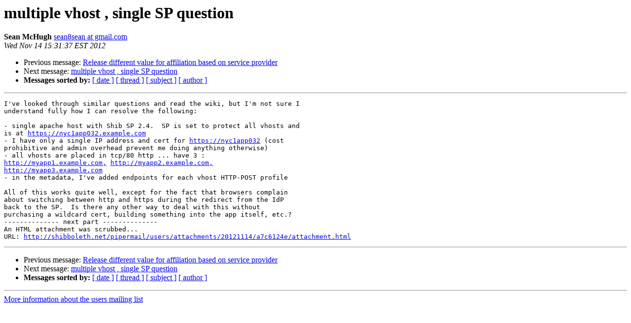

--- FILE ---
content_type: text/html
request_url: http://shibboleth.net/pipermail/users/2012-November/006963.html
body_size: 1405
content:
<!DOCTYPE HTML PUBLIC "-//W3C//DTD HTML 3.2//EN">
<HTML>
 <HEAD>
   <TITLE> multiple vhost , single SP question
   </TITLE>
   <LINK REL="Index" HREF="index.html" >
   <LINK REL="made" HREF="mailto:users%40shibboleth.net?Subject=Re:%20multiple%20vhost%20%2C%20single%20SP%20question&In-Reply-To=%3CCAD6AXH3rXFRSNqEbkFTnjwQAVwVrMA3QoSuO2gdX4Ehho-zsGA%40mail.gmail.com%3E">
   <META NAME="robots" CONTENT="index,nofollow">
   <META http-equiv="Content-Type" content="text/html; charset=us-ascii">
   <LINK REL="Previous"  HREF="006969.html">
   <LINK REL="Next"  HREF="006964.html">
 </HEAD>
 <BODY BGCOLOR="#ffffff">
   <H1>multiple vhost , single SP question</H1>
    <B>Sean McHugh</B> 
    <A HREF="mailto:users%40shibboleth.net?Subject=Re:%20multiple%20vhost%20%2C%20single%20SP%20question&In-Reply-To=%3CCAD6AXH3rXFRSNqEbkFTnjwQAVwVrMA3QoSuO2gdX4Ehho-zsGA%40mail.gmail.com%3E"
       TITLE="multiple vhost , single SP question">sean8sean at gmail.com
       </A><BR>
    <I>Wed Nov 14 15:31:37 EST 2012</I>
    <P><UL>
        <LI>Previous message: <A HREF="006969.html">Release different value for affiliation based on service provider
</A></li>
        <LI>Next message: <A HREF="006964.html">multiple vhost , single SP question
</A></li>
         <LI> <B>Messages sorted by:</B> 
              <a href="date.html#6963">[ date ]</a>
              <a href="thread.html#6963">[ thread ]</a>
              <a href="subject.html#6963">[ subject ]</a>
              <a href="author.html#6963">[ author ]</a>
         </LI>
       </UL>
    <HR>  
<!--beginarticle-->
<PRE>I've looked through similar questions and read the wiki, but I'm not sure I
understand fully how I can resolve the following:

- single apache host with Shib SP 2.4.  SP is set to protect all vhosts and
is at <A HREF="https://nyc1app032.example.com">https://nyc1app032.example.com</A>
- I have only a single IP address and cert for <A HREF="https://nyc1app032">https://nyc1app032</A> (cost
prohibitive and admin overhead prevent me doing anything otherwise)
- all vhosts are placed in tcp/80 http ... have 3 :
<A HREF="http://myapp1.example.com,">http://myapp1.example.com,</A> <A HREF="http://myapp2.example.com,">http://myapp2.example.com,</A>
<A HREF="http://myapp3.example.com">http://myapp3.example.com</A>
- in the metadata, I've added endpoints for each vhost HTTP-POST profile

All of this works quite well, except for the fact that browsers complain
about switching between http and https during the redirect from the IdP
back to the SP.  Is there any other way to deal with this without
purchasing a wildcard cert, building something into the app itself, etc.?
-------------- next part --------------
An HTML attachment was scrubbed...
URL: <A HREF="http://shibboleth.net/pipermail/users/attachments/20121114/a7c6124e/attachment.html">http://shibboleth.net/pipermail/users/attachments/20121114/a7c6124e/attachment.html</A> 
</PRE>






























<!--endarticle-->
    <HR>
    <P><UL>
        <!--threads-->
	<LI>Previous message: <A HREF="006969.html">Release different value for affiliation based on service provider
</A></li>
	<LI>Next message: <A HREF="006964.html">multiple vhost , single SP question
</A></li>
         <LI> <B>Messages sorted by:</B> 
              <a href="date.html#6963">[ date ]</a>
              <a href="thread.html#6963">[ thread ]</a>
              <a href="subject.html#6963">[ subject ]</a>
              <a href="author.html#6963">[ author ]</a>
         </LI>
       </UL>

<hr>
<a href="http://shibboleth.net/mailman/listinfo/users">More information about the users
mailing list</a><br>
</body></html>
